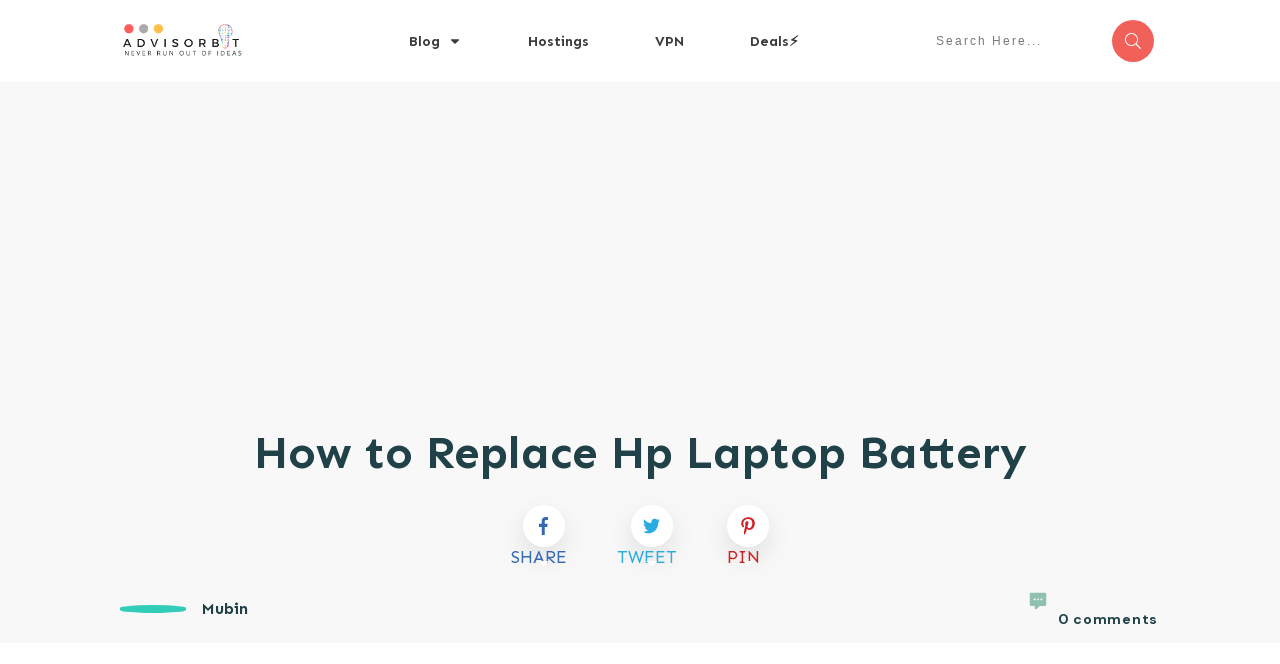

--- FILE ---
content_type: text/html; charset=utf-8
request_url: https://www.google.com/recaptcha/api2/aframe
body_size: 225
content:
<!DOCTYPE HTML><html><head><meta http-equiv="content-type" content="text/html; charset=UTF-8"></head><body><script nonce="hB2v5kIamw9xza_V5W0FBg">/** Anti-fraud and anti-abuse applications only. See google.com/recaptcha */ try{var clients={'sodar':'https://pagead2.googlesyndication.com/pagead/sodar?'};window.addEventListener("message",function(a){try{if(a.source===window.parent){var b=JSON.parse(a.data);var c=clients[b['id']];if(c){var d=document.createElement('img');d.src=c+b['params']+'&rc='+(localStorage.getItem("rc::a")?sessionStorage.getItem("rc::b"):"");window.document.body.appendChild(d);sessionStorage.setItem("rc::e",parseInt(sessionStorage.getItem("rc::e")||0)+1);localStorage.setItem("rc::h",'1768727536280');}}}catch(b){}});window.parent.postMessage("_grecaptcha_ready", "*");}catch(b){}</script></body></html>

--- FILE ---
content_type: text/css
request_url: https://advisorbit.com/wp-content/uploads/thrive/tcb-base-css-2918-1759331097.css
body_size: 16353
content:
.tve_social_custom.tve_style_11 .tve_s_item{vertical-align: top;position: relative;text-transform: uppercase;}.tve_social_custom.tve_style_11 .tve_s_item .tve_s_link{display: flex;flex-direction: column;font-size: 1.25em;}.tve_social_custom.tve_style_11 .tve_s_item .tve_s_link .tve_s_icon{line-height: 1em;padding: 0.7em;box-shadow: rgba(0,0,0,0.1) -0.6px 11px 27px 0px;background: rgb(255,255,255);border-radius: 50%;margin: 0px auto;}.tve_social_custom.tve_style_11 .tve_s_item .tve_s_link .tve_s_icon:hover{box-shadow: rgba(0,0,0,0.18) -0.6px 11px 27px 0px;}.tve_social_custom.tve_style_11 .tve_s_item .tve_s_link .tve_s_icon::after{border-top: 0.3em solid rgb(255,255,255);border-left: 0.3em solid rgba(0,0,0,0);border-right: 0.3em solid rgba(0,0,0,0);content: "";display: block;position: absolute;top: calc(78% + 0.3em);}.tve_social_custom.tve_style_1{font-size: 22px;}.tve_social_custom.tve_style_1 .tve_s_item{border-radius: 50px;}.tve_social_custom.tve_style_1 .tve_s_text{text-shadow: rgba(0,0,0,0.11) 0px 1px 1px;}.tve_social_custom.tve_style_1 .tve_s_icon{border-radius: 50px;background: rgb(255,255,255);font-size: 1.227em;display: flex;justify-content: space-between;align-items: center;height: 1.778em;line-height: 1em;width: 1.778em;}.tve_social_custom.tve_style_1 .tve_s_icon.thrv_wrapper{margin: 0px;}.tve_social_custom.tve_style_1 .tve_s_icon svg{margin: 0px auto;}.tve_social_custom.tve_style_1 .tve_s_item.tve_share_item{padding-right: 20px;}.tve_social_custom.tve_style_1 .tve_s_item.tve_share_item .tve_s_icon{width: unset;height: unset;padding: 0.409em;margin-right: 10px;}.tve_social_custom.tve_style_1 .tve_s_item.tve_share_item .tve_s_text,.tve_social_custom.tve_style_1 .tve_s_item.tve_share_item .tve_s_count{padding: 0px;}.tve_social_custom.tve_style_1.tve_social_ib .tve_s_icon{background: rgba(0,0,0,0);}.tve_social_custom.tve_style_1.tve_social_ib .tve_s_item.tve_share_item{padding-right: 0px;}.tve_social_custom.tve_style_1.tve_social_ib .tve_s_item.tve_share_item .tve_s_icon{margin-right: 0px;}.tve_s_fb_share{--tcb-social-color-style-6: #3569b4;}.tve_s_t_share{--tcb-social-color-style-6: #29ace0;}.tve_s_pin_share{--tcb-social-color-style-6: #cf2123;}.tve_s_fb_share{--tcb-social-color-style-7: #3569b4;}.tve_s_t_share{--tcb-social-color-style-7: #29ace0;}.tve_s_pin_share{--tcb-social-color-style-7: #cf2123;}.tve_s_fb_share{--tcb-social-color-style-8: #3569b4;}.tve_s_t_share{--tcb-social-color-style-8: #29ace0;}.tve_s_pin_share{--tcb-social-color-style-8: #cf2123;}.tve_s_fb_share{--tcb-social-color-style-9: #3569b4;}.tve_s_t_share{--tcb-social-color-style-9: #29ace0;}.tve_s_pin_share{--tcb-social-color-style-9: #cf2123;}.tve_s_fb_share{--tcb-social-color-style-10: #3569b4;}.tve_s_t_share{--tcb-social-color-style-10: #29ace0;}.tve_s_pin_share{--tcb-social-color-style-10: #cf2123;}.tve_s_fb_share{--tcb-social-color-style-11: #3569b4;}.tve_s_t_share{--tcb-social-color-style-11: #29ace0;}.tve_s_pin_share{--tcb-social-color-style-11: #cf2123;}.tve_s_fb_share{--tcb-social-color-style-12: #3569b4;}.tve_s_t_share{--tcb-social-color-style-12: #29ace0;}.tve_s_pin_share{--tcb-social-color-style-12: #cf2123;}.tve_s_fb_share{--tcb-social-color-style-13: #3569b4;}.tve_s_t_share{--tcb-social-color-style-13: #29ace0;}.tve_s_pin_share{--tcb-social-color-style-13: #cf2123;}.tve_s_fb_share{--tcb-social-color-style-14: #111;}.tve_s_t_share{--tcb-social-color-style-14: #111;}.tve_s_pin_share{--tcb-social-color-style-14: #111;}.tve_s_fb_share{--tcb-social-color-style-15: #3569b4;}.tve_s_t_share{--tcb-social-color-style-15: #29ace0;}.tve_s_pin_share{--tcb-social-color-style-15: #cf2123;}.tve_s_fb_share{--tcb-social-color-style-16: #3569b4;}.tve_s_t_share{--tcb-social-color-style-16: #29ace0;}.tve_s_pin_share{--tcb-social-color-style-16: #cf2123;}.tve_s_fb_share{--tcb-social-color-style-17: #181818;}.tve_s_t_share{--tcb-social-color-style-17: #181818;}.tve_s_pin_share{--tcb-social-color-style-17: #181818;}.tve_s_fb_share{--tcb-social-color-style-18: #3569b4;}.tve_s_t_share{--tcb-social-color-style-18: #29ace0;}.tve_s_pin_share{--tcb-social-color-style-18: #cf2123;}.tve_s_fb_share{--tcb-social-color-style-1: #3569b4;}.tve_s_t_share{--tcb-social-color-style-1: #3bceff;}.tve_s_pin_share{--tcb-social-color-style-1: #cf2123;}.tve_s_fb_share{--tcb-social-color-style-2: #284f9b;}.tve_s_t_share{--tcb-social-color-style-2: #1f92cb;}.tve_s_pin_share{--tcb-social-color-style-2: #b9191a;}.tve_s_fb_share{--tcb-social-color-style-3: #3569b4;}.tve_s_t_share{--tcb-social-color-style-3: #29ace0;}.tve_s_pin_share{--tcb-social-color-style-3: #cf2123;}.tve_s_fb_share{--tcb-social-color-style-4: #3569b4;}.tve_s_t_share{--tcb-social-color-style-4: #29ace0;}.tve_s_pin_share{--tcb-social-color-style-4: #cf2123;}.tve_s_fb_share{--tcb-social-color-style-5: #3569b4;}.tve_s_t_share{--tcb-social-color-style-5: #29ace0;}.tve_s_pin_share{--tcb-social-color-style-5: #cf2123;}.thrv_social:not(.tcb-custom-branding-social) .tve_style_11 .tve_s_item .tve_s_link,.thrv_social_custom:not(.tcb-custom-branding-social) .tve_style_11 .tve_s_item .tve_s_link{color: var(--tcb-social-color-style-11) !important;}.thrv_social:not(.tcb-custom-branding-social) .tve_style_11 .tve_s_item .tve_s_link:hover .tve_s_text,.thrv_social:not(.tcb-custom-branding-social) .tve_style_11 .tve_s_item .tve_s_link:hover .tve_s_count,.thrv_social_custom:not(.tcb-custom-branding-social) .tve_style_11 .tve_s_item .tve_s_link:hover .tve_s_text,.thrv_social_custom:not(.tcb-custom-branding-social) .tve_style_11 .tve_s_item .tve_s_link:hover .tve_s_count{color: var(--tcb-social-color-style-11) !important;}.thrv_social_custom:not(.tcb-custom-branding-social) .tve_style_1 .tve_s_item{background-image: linear-gradient(var(--tcb-social-color-style-1),var(--tcb-social-color-style-1));}.thrv_social_custom:not(.tcb-custom-branding-social) .tve_style_1 .tve_s_item:hover{background-image: linear-gradient(rgba(0,0,0,0.05),rgba(0,0,0,0.05)),linear-gradient(var(--tcb-social-color-style-1),var(--tcb-social-color-style-1));}.thrv_social_custom:not(.tcb-custom-branding-social) .tve_style_1 .tve_s_item:active{background-image: linear-gradient(rgba(255,255,255,0.05),rgba(255,255,255,0.1)),linear-gradient(var(--tcb-social-color-style-1),var(--tcb-social-color-style-1));}.thrv_social_custom:not(.tcb-custom-branding-social) .tve_style_1.tve_social_ib .tve_s_icon{fill: rgb(255,255,255) !important;color: rgb(255,255,255) !important;}.tve_s_item{--tcb-local-color-style-1: linear-gradient(to bottom right,var(--tcb-local-color-f2bba) 50%,var(--tcb-local-color-trewq) 50%);--tcb-local-color-style-2: var(--tcb-local-color-f3080);--tcb-local-color-style-3: var(--tcb-local-color-f3080);--tcb-local-color-style-4: var(--tcb-local-color-f3080);--tcb-local-color-style-5: var(--tcb-local-color-f3080);--tcb-local-color-style-6: var(--tcb-local-color-f2bba);--tcb-local-color-style-7: var(--tcb-local-color-f2bba);--tcb-local-color-style-8: var(--tcb-local-color-f2bba);}.tve_s_t_share{--tcb-local-color-style-1: linear-gradient(to bottom right,rgba(66,179,234,0.8) 50%,#42b3ea 50%);--tcb-local-color-style-2: #42b3ea;--tcb-local-color-style-3: #42b3ea;--tcb-local-color-style-4: #42b3ea;--tcb-local-color-style-5: #42b3ea;--tcb-local-color-style-6: #42b3ea;--tcb-local-color-style-7: #42b3ea;--tcb-local-color-style-8: #42b3ea;}.tve_s_fb_share{--tcb-local-color-style-1: linear-gradient(to bottom right,rgba(53,105,180,0.8) 50%,#3569b4 50%);--tcb-local-color-style-2: #3569b4;--tcb-local-color-style-3: #3569b4;--tcb-local-color-style-4: #3569b4;--tcb-local-color-style-5: #3569b4;--tcb-local-color-style-6: #3569b4;--tcb-local-color-style-7: #3569b4;--tcb-local-color-style-8: #3569b4;}.tve_s_pin_share{--tcb-local-color-style-1: linear-gradient(to bottom right,rgba(242,48,60,0.8) 50%,#f2303c 50%);--tcb-local-color-style-2: #f2303c;--tcb-local-color-style-3: #f2303c;--tcb-local-color-style-4: #f2303c;--tcb-local-color-style-5: #f2303c;--tcb-local-color-style-6: #f2303c;--tcb-local-color-style-7: #f2303c;--tcb-local-color-style-8: #f2303c;}.thrv_social_custom:not(.tcb-social-full-width):not(.tve_style_12) .tve_s_item:last-child{margin-right: 0px;}.tve_s_fb_share.tve_share_item .tve_s_icon::before{content: "" !important;}.tve_s_t_share.tve_share_item .tve_s_icon::before{content: "" !important;}.tve_s_pin_share.tve_share_item .tve_s_icon::before{content: "" !important;}.tve_social_custom{display: table;}.tve_social_custom .tve_s_item{display: inline-block;vertical-align: middle;text-decoration: none;margin-top: 5px;margin-right: 10px;}.tve_social_custom .tve_s_item.thrv_wrapper{margin-top: 5px;margin-bottom: 5px;}.tve_social_custom .tve_s_item:not(:last-child){margin-right: 10px;}.rtl .tve_social_custom .tve_s_item:not(:first-child){margin-right: 10px !important;}.rtl .tve_social_custom .tve_s_item:first-child{margin-right: 0px !important;}.tve_social_custom .tve_s_item{line-height: 1.5em;}.tve_social_custom .tve_s_item.tve_s_t_share .tve_s_count{display: none !important;}.tve_social_custom .tve_s_link{box-shadow: none;display: table;border: 0px;color: rgb(255,255,255);text-decoration: none !important;}.tve_social_custom .tve_s_link:hover{text-decoration: none;}.tve_social_custom .tve_s_icon{display: flex;justify-content: center;align-items: center;text-align: center;vertical-align: middle;}.tve_social_custom .tve_s_icon.thrv_wrapper{margin: 0px;}.tve_social_custom .tve_s_icon svg.tcb-icon{fill: currentcolor;color: currentcolor;}.tve_social_custom .tve_s_text{display: table-cell;font-size: inherit;padding: 0px 20px 0px 10px;vertical-align: middle;white-space: nowrap;flex-grow: 1;}.tve_social_custom .tve_s_count{display: none;}.tve_social_custom.tve_social_ib .tve_s_text{display: none;}.thrv_social_custom.tve_style_11{position: relative;}.thrv_social_custom .tve_social_items{display: inline-block;vertical-align: middle;}.thrv_social_custom{align-items: center;justify-content: center;max-width: max-content;display: flex !important;}.tve_style_1.tve_social_ib .tve_s_item{box-shadow: rgba(0,0,0,0.25) 0px 2px 3px 0px;}.tve_social_items a{font-size: unset;}.thrv_wrapper .tve-content-box-background{position: absolute;width: 100%;left: 0px;top: 0px;overflow: hidden;-webkit-background-clip: padding-box;height: 100% !important;}.thrv_wrapper.thrv-content-box{box-sizing: border-box;position: relative;min-height: 10px;}.thrv_wrapper.thrv-content-box div:not(.thrv_icon):not(.ui-resizable-handle):not(.tve-auxiliary-icon-element){box-sizing: border-box;}.tve-cb{display: inline-block;vertical-align: middle;clear: both;overflow: visible;width: 100%;z-index: 1;position: relative;min-height: 10px;}.tcb-icon{display: inline-block;width: 1em;height: 1em;line-height: 1em;vertical-align: middle;stroke-width: 0;stroke: currentcolor;fill: currentcolor;box-sizing: content-box;}.tcb-icon{transform: rotate(var(--tcb-icon-rotation-angle,0deg));}svg.tcb-icon path:not([fill="none"]){transition: none;fill: inherit !important;stroke: inherit !important;}.thrv_icon{text-align: center;}.thrv_wrapper.thrv-divider{padding-top: 20px;padding-bottom: 20px;margin: 0px;}.thrv_wrapper.thrv-divider hr{margin: 0px;}.thrv_wrapper.thrv-divider.tve-vert-divider{padding: 0px;min-height: 100%;}.thrv_wrapper.thrv-divider.tve-vert-divider hr{min-width: 1px;height: 100% !important;background-repeat: repeat-y !important;border: none !important;}.thrv_wrapper.thrv-divider.tve-vert-divider hr.tve_sep-1{background-image: linear-gradient(rgb(217,217,217),rgb(217,217,217));}.tve_sep-1{min-width: 10px;border-bottom-style: solid !important;border-top: 0px !important;border-left: 0px !important;border-right: 0px !important;}.tve-toc{--tve-toc-indent: 30px;position: relative;height: auto !important;}.tve-toc div:not(.thrv_icon){box-sizing: border-box;}.tve-toc .tve_ct_content{flex-wrap: wrap;}.tve-toc .ct_column{max-width: 100%;}.tve-toc .ct_column div{max-width: 100%;}.tve-toc .ct_column:not(:last-child){padding-right: 5px;}.tve-toc .ct_column:not(:first-child){padding-left: 5px;}.tve-toc.canvas-mode::before{content: none;}.tve-toc .tve-toc-list{position: relative;}.tve-toc .tve-toc-heading{margin: 0px;color: var(--tve-color);display: flex;align-items: baseline;}.tve-toc .tve-toc-heading.tve-toc-heading-level1{margin-left: var(--tve-toc-indent);}.tve-toc .tve-toc-heading.tve-toc-heading-level2{margin-left: calc(var(--tve-toc-indent)*2);}.tve-toc .tve-toc-heading .tve-toc-anchor,.tve-toc .tve-toc-heading .tve-toc-number{overflow: hidden;display: flex;align-items: center;color: inherit;font: inherit;letter-spacing: inherit;overflow-wrap: break-word;text-decoration: inherit !important;}.tve-toc .tve-toc-heading .tve-toc-anchor:hover,.tve-toc .tve-toc-heading .tve-toc-anchor.tve-state-expanded,.tve-toc .tve-toc-heading .tve-toc-number:hover,.tve-toc .tve-toc-heading .tve-toc-number.tve-state-expanded{color: inherit;font: inherit;letter-spacing: inherit;}.tve-toc .tve-toc-number:not(:empty){margin-right: 0.4em;}.tve-toc .tve-toc-number:not(:empty).thrv_wrapper{margin: 3px;}.tve-toc .ct_column{background-image: none !important;}.tve-toc .tve-vert-divider{display: none;}.tve-toc .tve-vert-divider:not(:last-child){display: block;}.tve-toc.tve-toc-expandable .tve-toc-title{cursor: pointer !important;}.tve-toc.tve-toc-expandable .tve-toc-title *{cursor: pointer !important;}.tve-toc.tve-toc-expandable .tve-toc-title-icon{display: none !important;}.tve-toc .tve-toc-title{width: 100%;z-index: 1;position: relative;}.tve-toc .tve-toc-title.show-icon .tve-toc-title-icon{justify-content: center;align-items: center;display: flex !important;}.tve-toc .tve-toc-title.reverse > .tve-cb{flex-direction: row-reverse;}.tve-toc .tve-toc-title.reverse .tve-toc-title-icon{margin-right: 0px;margin-left: 8px;}.tve-toc .tve-toc-title > .tve-cb{display: flex;justify-content: center;align-items: center;overflow: visible;}.tve-toc .tve-toc-title .tve-toc-title-icon{color: var(--tve-color);margin-right: 8px;transition: transform 0.25s;transform: rotate(var(--animation-angle,0deg));display: none !important;}.tve-toc .tve-toc-title .thrv_text_element{width: 100%;}.tve-toc .tve-toc-bullet{height: 100%;display: flex;align-items: center;justify-content: center;box-sizing: content-box;min-width: fit-content;cursor: pointer !important;}.tve-toc .tve-toc-bullet.thrv_wrapper{margin: 5px;}.tve-toc .tve-toc-number{cursor: pointer !important;min-width: fit-content;}.tve-toc .tve-toc-number:not(:empty){margin-right: 0.4em;}.tve-toc .tve-toc-bullet,.tve-toc .tve-toc-number{align-self: baseline;}.tve-toc .tve-toc-anchor{align-self: center;}.tve-toc .tve-toc-bullet,.tve-toc .tve-toc-number{padding: 0px;}.tve-toc-bullet{width: 12px;height: 12px;font-size: 12px;}.tve_image_caption{position: relative;}.tve_image_caption:not(.tcb-mm-image.tve-tab-image){height: auto !important;}:not(.inc) .thrv_text_element h1 a:not(.tcb-button-link),:not(.inc) .thrv_text_element h2 a:not(.tcb-button-link){color: inherit;font: inherit;letter-spacing: inherit;}:not(.inc) .thrv_text_element h1 a:not(.tcb-button-link):hover,:not(.inc) .thrv_text_element h2 a:not(.tcb-button-link):hover{color: inherit;font: inherit;letter-spacing: inherit;}.thrv_text_element a:not(.tcb-button-link){font-size: inherit;}.tcb-style-wrap strong{font-weight: var(--g-bold-weight,bold);}.tcb-plain-text{cursor: text;}.thrv_text_element{overflow-wrap: break-word;}body:not(.tve_editor_page) .thrv_wrapper.thrv_footer,body:not(.tve_editor_page) .thrv_wrapper.thrv_header{padding: 0px;}.tcb-post-thumbnail{display: block;max-width: 100%;}.tcb-post-thumbnail.thrv_wrapper{margin-top: 0px;margin-bottom: 0px;padding: 0px;}.tcb-post-thumbnail:empty{display: none;}.tcb-post-thumbnail img{box-sizing: border-box;height: auto;vertical-align: middle;max-width: 100%;width: 100%;}.tcb-post-author-picture{border-radius: 50%;box-sizing: border-box;height: auto;width: 240px;overflow: hidden;}.tcb-post-content{overflow-wrap: break-word;}.tcb-post-content.thrv_wrapper{margin-top: 15px;margin-bottom: 15px;padding: 0px;}#tve_editor .tcb-post-content p{font-size: 16px;line-height: 1.6em;}.tcb-post-author{color: inherit;display: inline-block;}.tcb-post-author.thrv_wrapper{margin: 5px 0px;}.tcb-post-list{box-sizing: content-box;display: flex;flex-flow: wrap;justify-content: flex-start;padding: 0px !important;}article{box-sizing: border-box;transition: opacity 1s ease-in-out;width: 100%;}article.thrv_wrapper{margin-bottom: 0px;margin-top: 0px;padding: 0px;}body:not(.tve_editor_page) .tcb-post-list[data-disabled-links="1"] article > .tve-article-cover,body:not(.tve_editor_page) .tcb-post-list[data-disabled-links="1"] article .tve-article-cover a{position: absolute;width: 100%;height: 100%;top: 0px;left: 0px;cursor: pointer;z-index: 12;}.tcb-article-cover-link,.tcb-post-list .tve-article-cover a{line-height: 0 !important;font-size: 0px !important;color: rgba(0,0,0,0) !important;}.tcb-post-list.empty-list{min-height: 20px;}.tcb-post-list.empty-list > *{display: none;}.tcb-post-list.empty-list:not(.tve-loading)::after{display: block;height: 100%;text-align: center;width: 100%;content: attr(data-no_posts_text) !important;}.tve-loading{position: relative;opacity: 0.7;}.tve-loading.load-bot{opacity: 1;}.tve-loading.load-bot::after{bottom: 0px;top: inherit;}.tve-loading::after{background-image: url("[data-uri]");background-color: rgba(0,0,0,0);background-position: center center;background-repeat: no-repeat;background-size: 50px;content: "";display: block;height: 50px;position: absolute;width: 50px;left: calc(50% - 25px) !important;top: calc(50% - 25px) !important;}.tve-loading article{opacity: 0.4;}.tcb-post-list,.tve-content-list{--tve-gallery-vertical-space: 10px;--tve-gallery-horizontal-space: 10px;--tve-gallery-column-height: 120px;--tve-gallery-gutter: 10px;}.tcb-image-gallery .tcb-image-gallery-container.tve-loading,.tcb-image-gallery .tcb-carousel-container.tve-loading,.tcb-post-list .tcb-image-gallery-container.tve-loading,.tcb-post-list .tcb-carousel-container.tve-loading,.tve-content-list .tcb-image-gallery-container.tve-loading,.tve-content-list .tcb-carousel-container.tve-loading,.thrive-display-testimonials .tcb-image-gallery-container.tve-loading,.thrive-display-testimonials .tcb-carousel-container.tve-loading{position: relative;opacity: 0.7;height: 100px;}.tcb-image-gallery .tcb-image-gallery-container.tve-loading.load-bot,.tcb-image-gallery .tcb-carousel-container.tve-loading.load-bot,.tcb-post-list .tcb-image-gallery-container.tve-loading.load-bot,.tcb-post-list .tcb-carousel-container.tve-loading.load-bot,.tve-content-list .tcb-image-gallery-container.tve-loading.load-bot,.tve-content-list .tcb-carousel-container.tve-loading.load-bot,.thrive-display-testimonials .tcb-image-gallery-container.tve-loading.load-bot,.thrive-display-testimonials .tcb-carousel-container.tve-loading.load-bot{opacity: 1;}.tcb-image-gallery .tcb-image-gallery-container.tve-loading.load-bot::after,.tcb-image-gallery .tcb-carousel-container.tve-loading.load-bot::after,.tcb-post-list .tcb-image-gallery-container.tve-loading.load-bot::after,.tcb-post-list .tcb-carousel-container.tve-loading.load-bot::after,.tve-content-list .tcb-image-gallery-container.tve-loading.load-bot::after,.tve-content-list .tcb-carousel-container.tve-loading.load-bot::after,.thrive-display-testimonials .tcb-image-gallery-container.tve-loading.load-bot::after,.thrive-display-testimonials .tcb-carousel-container.tve-loading.load-bot::after{bottom: 0px;top: inherit;}.tcb-image-gallery .tcb-image-gallery-container.tve-loading .tve_image_caption,.tcb-image-gallery .tcb-carousel-container.tve-loading .tve_image_caption,.tcb-post-list .tcb-image-gallery-container.tve-loading .tve_image_caption,.tcb-post-list .tcb-carousel-container.tve-loading .tve_image_caption,.tve-content-list .tcb-image-gallery-container.tve-loading .tve_image_caption,.tve-content-list .tcb-carousel-container.tve-loading .tve_image_caption,.thrive-display-testimonials .tcb-image-gallery-container.tve-loading .tve_image_caption,.thrive-display-testimonials .tcb-carousel-container.tve-loading .tve_image_caption{opacity: 0;}.tcb-image-gallery .tcb-image-gallery-container.tve-loading::after,.tcb-image-gallery .tcb-carousel-container.tve-loading::after,.tcb-post-list .tcb-image-gallery-container.tve-loading::after,.tcb-post-list .tcb-carousel-container.tve-loading::after,.tve-content-list .tcb-image-gallery-container.tve-loading::after,.tve-content-list .tcb-carousel-container.tve-loading::after,.thrive-display-testimonials .tcb-image-gallery-container.tve-loading::after,.thrive-display-testimonials .tcb-carousel-container.tve-loading::after{background-image: url("[data-uri]");background-color: rgba(0,0,0,0);background-position: center center;background-repeat: no-repeat;background-size: 50px;content: "";display: block;height: 50px;left: calc(50% - 25px);position: absolute;top: calc(50% - 25px);width: 50px;}.notifications-content-wrapper.tcb-permanently-hidden{display: none !important;}.tcb-permanently-hidden{display: none !important;}.tar-disabled{cursor: default;opacity: 0.4;pointer-events: none;}.tcb-clear::after{display: block;height: 0px;content: "";}.svg-shape-top{fill: rgb(255,255,255);}.thrv_wrapper .svg-shape-top{position: absolute;left: 0px;}.tcb-flex-row{display: flex;flex-flow: row;align-items: stretch;justify-content: space-between;margin-top: 0px;margin-left: -15px;padding-bottom: 15px;padding-top: 15px;}.tcb-flex-col{flex: 1 1 auto;padding-top: 0px;padding-left: 15px;}.tcb-flex-row .tcb-flex-col{box-sizing: border-box;}.tcb-col{height: 100%;display: flex;flex-direction: column;position: relative;}.tcb-flex-row .tcb-col{box-sizing: border-box;}.tve_s_icon svg{width: 1em;height: 1em;stroke-width: 0;fill: currentcolor;stroke: currentcolor;}html{text-rendering: auto !important;}html body{text-rendering: auto !important;}#tve_editor ol,#tve_editor ul{margin-left: 20px;}.thrv_wrapper div{box-sizing: content-box;}.thrv_wrapper{margin-top: 20px;margin-bottom: 20px;padding: 1px;}.thrv_wrapper.tve-elem-default-pad{padding: 20px;}.thrv_wrapper.thrv_text_element,.thrv_wrapper.thrv_symbol{margin: 0px;}.thrv_wrapper.thrv-columns{margin-top: 10px;margin-bottom: 10px;padding: 0px;}.tve_shortcode_editor h1{padding: 0px;}p{font-size: 1em;}.tve_clearfix::after{content: "";display: block;clear: both;visibility: hidden;line-height: 0;height: 0px;}div .tve_image_caption{padding: 0px;max-width: 100% !important;box-sizing: border-box !important;}.tve_image_caption .tve_image_frame{display: block;max-width: 100%;position: relative;overflow: hidden;}.tve-toc-content{width: 100%;}.tve-toc-content.tve_p_right{float: right;}.tve-toc-content.tve_p_left{float: left;}.tve-toc-content.tve_p_center{margin-left: auto !important;margin-right: auto !important;}.tve-toc-content .tve_ct_content{text-align: left;display: flex;align-items: stretch;}.tve-toc-content .ct_column{flex: 1 1 0px;}.tve-toc-content .ct_column:not(:last-child){background-image: repeating-linear-gradient(rgb(176,177,181) 0px,rgb(59,59,60) 1px,rgb(59,59,60) 2px,rgb(176,177,181) 3px,transparent 3px,transparent 6px);background-size: 1px 6px;background-repeat: repeat-y;background-position: calc(100% - 2px) 0px;}.tve-toc-content .tve_ct_title{display: inline-block;color: rgb(255,255,255);padding: 5px 50px;font-size: 20px;margin: 0px 0px 10px;text-align: center;}.tve-toc-content .tve_ct_level0{box-sizing: border-box;color: rgb(75,75,75);font-size: 16px;padding: 0px 10px;text-decoration: none;width: 100%;display: block;font-weight: bold;margin: 10px 0px 5px;}.tve-toc-content .tve_ct_level1{box-sizing: border-box;color: rgb(75,75,75);font-size: 16px;text-decoration: none;width: 100%;display: block;padding: 0px 20px;margin: 6px 0px 4px;}.tve-toc-content .tve_ct_level2{box-sizing: border-box;color: rgb(75,75,75);font-size: 16px;text-decoration: none;width: 100%;display: block;margin: 3px 0px 1px;padding: 0px 30px;}.tve-toc-content .ct_column a,.tve-toc-content .ct_column a:visited,.tve-toc-content .ct_column a:active{box-sizing: border-box;font-size: 16px;text-decoration: none;}.tve-toc-content .ct_column a.tve_ct_level0,.tve-toc-content .ct_column a:visited.tve_ct_level0,.tve-toc-content .ct_column a:active.tve_ct_level0{font-weight: bold;margin: 10px 0px 5px;}.tve-toc-content .ct_column a.tve_ct_level1,.tve-toc-content .ct_column a:visited.tve_ct_level1,.tve-toc-content .ct_column a:active.tve_ct_level1{padding-left: 40px;margin: 6px 0px 4px;}.tve-toc-content .ct_column a.tve_ct_level2,.tve-toc-content .ct_column a:visited.tve_ct_level2,.tve-toc-content .ct_column a:active.tve_ct_level2{padding-left: 60px;margin: 3px 0px 1px;}.tve-toc-content .ct_column a:hover,.tve-toc-content .ct_column a:visited:hover,.tve-toc-content .ct_column a:active:hover{text-decoration: underline;}.tve-toc-content.tve_blue a:hover{color: rgb(78,122,199) !important;}.tve-toc-content.tve_blue .tve_ct_title{background-color: rgb(78,122,199);}.tve-toc-content.tve_green a:hover{color: rgb(69,191,85) !important;}.tve-toc-content.tve_green .tve_ct_title{background-color: rgb(69,191,85);}.tve-toc-content.tve_black a:hover{color: rgb(89,89,89) !important;}.tve-toc-content.tve_black .tve_ct_title{background-color: rgb(89,89,89);}.tve-toc-content.tve_orange a:hover{color: rgb(255,113,44) !important;}.tve-toc-content.tve_orange .tve_ct_title{background-color: rgb(255,113,44);}.tve-toc-content.tve_purple a:hover{color: rgb(151,104,209) !important;}.tve-toc-content.tve_purple .tve_ct_title{background-color: rgb(151,104,209);}.tve-toc-content.tve_red a:hover{color: rgb(233,60,49) !important;}.tve-toc-content.tve_red .tve_ct_title{background-color: rgb(233,60,49);}.tve-toc-content.tve_teal a:hover{color: teal !important;}.tve-toc-content.tve_teal .tve_ct_title{background-color: teal;}.tve-toc-content.tve_white a:hover{color: rgb(75,75,75);}.tve-toc-content.tve_white .tve_ct_title{background-color: rgb(239,239,239);color: rgb(89,89,89);}.tve-toc-content.tve_white .tve_contents_table{background-color: rgb(255,255,255);}a:not(.tcb-button-link) svg.tcb-icon{color: rgb(17,17,17);}.thrv_icon{line-height: 0;}.thrv_icon.tcb-icon-display{display: table;border-collapse: initial;}.thrv_icon.thrv_wrapper{margin-left: auto;margin-right: auto;padding: 0px;}.thrv_symbol.thrv_header,.thrv_symbol.thrv_footer{width: 100%;position: relative;box-sizing: border-box;}.thrive-shortcode-content a{color: inherit;}:not(#_s):not(#_s) .tcb-conditional-display-placeholder{min-height: var(--tcb-container-height-d,100px) !important;position: relative;}:not(#_s):not(#_s) .tcb-conditional-display-placeholder.thrv-page-section{box-sizing: border-box;margin: 0px;}:not(#_s):not(#_s) .tcb-conditional-display-placeholder.thrv-content-box{box-sizing: border-box;}:not(#_s):not(#_s) .tcb-conditional-display-placeholder .tve-page-section-out,:not(#_s):not(#_s) .tcb-conditional-display-placeholder .tve-content-box-background{box-sizing: border-box;position: absolute;width: 100%;height: 100%;left: 0px;top: 0px;overflow: hidden;}.thrv_facebook_comments{min-width: 100px;}.tve-fb-comments{width: 100%;}.tve-fb-comments > span{width: 100% !important;}.tve-fb-comments iframe{width: 100% !important;}.tve_flt .tve_sep{border: none;margin: 0px !important;max-width: 100% !important;}.tve_flt .thrv_wrapper > .tve_sep{width: 100%;background-color: rgba(0,0,0,0);}.thrv_wrapper.thrv_contentbox_shortcode{position: relative;}.comments-area.thrv_wrapper,.comments-area .thrv_wrapper{margin: 0px;padding: 0px;}.comments-area.thrv_wrapper.comment-form-submit,.comments-area .thrv_wrapper.comment-form-submit{margin: 20px 0px;}.comments-area .reply{display: table;margin: 10px 0px 0px;float: right;padding: 0px;}.comments-area .comment-reply-title{font-size: 14px;font-weight: 500;color: rgb(18,18,18);letter-spacing: 1.4px;text-transform: uppercase;margin: 0px 0px 10px;}.thrv_wrapper.thrv_text_element.comment-no-comment{text-align: center;background-image: linear-gradient(rgb(240,243,243),rgb(240,243,243));padding-top: 12px;padding-bottom: 12px;}.thrv_wrapper.thrv_text_element.comment-no-comment p{margin-bottom: 0px;padding: 0px;font-weight: inherit;line-height: inherit;}.comment-metadata{font-size: 12px;font-weight: normal;color: rgba(10,10,10,0.4);}.comments-area .comment-metadata{margin: -30px 0px 20px 72px;}.comment-metadata a{font-weight: inherit;text-decoration: none;font-size: inherit;}.comment-metadata a:not(.comment-edit-link){color: inherit;}.comment-metadata a:not(.comment-edit-link):hover{color: inherit;}.comment-form-item.comment-form-url{margin-bottom: 40px;}.comments-area .comment-form-item label{margin: 0px 0px 10px;}.comment-form-item input{background-color: rgb(245,245,245);}.comments-area .comment-form-item input{padding: 10px;}.comment-author::after{clear: both;content: "";display: table;}.comment-author .fn{color: rgba(10,10,10,0.6);float: unset;display: inline-block;margin: 8px 0px 0px;font-size: 14px;font-weight: 600;}.comment-author .fn a{text-decoration: inherit;color: inherit;background: inherit;}.comment-author *{float: left;}.comment-author img{margin-right: 22px;border-radius: 50%;}#comments.comments-area ol.children{margin-left: 20px;}#comments .comment-respond{padding-top: 20px;}#comments .reply span.tcb-button-texts{flex: unset;}.comments-area .comment-body{padding: 20px;margin: 0px 0px 20px;}.comment-body{padding: 20px;border-radius: 4px;border: 1px solid rgb(213,217,223);margin: 20px 0px 0px;}.reply .comment-reply-link{padding: 8px;font-size: 15px;background-color: transparent;color: rgb(31,165,230);border-radius: 50px;font-weight: 500;border: 1px solid rgb(31,165,230);text-decoration: none;display: inline-flex;align-items: center;justify-content: center;}.reply .comment-reply-link:hover{background-color: transparent;text-decoration: none;}.reply .comment-reply-link[disabled]{background-color: rgb(191,191,191);}.reply .comment-reply-link:focus{outline: none;}#comments.comments-area .comment-list::after{clear: both;content: "";display: table;}#comments.comments-area .comments-title{color: rgb(68,68,68);font-size: 22px;font-weight: 500;}#comments.comments-area .comment-awaiting-moderation{font-weight: 300;margin: 0px;}#comments.comments-area .tcb-button-text{margin: 0px;}#comments.comments-area ol{list-style: none;margin: 0px;padding: 0px;}#comments.comments-area ol li{margin: 0px;padding: 0px;}#comments.comments-area .wpgdprc-checkbox{width: 100%;}.comment-content{opacity: 0.85;font-size: 14px;font-weight: 300;line-height: 1.5;color: rgba(10,10,10,0.85);}.comments-area .comment-content{margin: 0px;}.comment-content p{margin-bottom: 20px;font-size: inherit;line-height: inherit;}.comment-content p:last-child{margin-bottom: 0px;}.comment-content a{word-break: break-all;}.comment-form .error-message{color: red;font-size: 13px;}.comment-form textarea::placeholder,.comment-form input::placeholder{color: inherit;font-family: inherit;font-weight: inherit;text-decoration: inherit;}.comment-form input[type="submit"]{background-color: rgb(102,102,102);font-weight: 400;outline: 0px;padding: 18px 32px;}.comment-form > p{box-sizing: border-box;}.comment-form > p input[type="email"],.comment-form > p input[type="text"],.comment-form > p input[type="url"]{width: 100%;}.comment-author .thrive-comment-author-picture{margin: 0px 15px 0px 0px;}.comment-author .thrive-comment-author-picture .avatar{border: 1px solid rgba(157,159,159,0.26);border-radius: 50%;margin: 0px;padding: 0px;width: 60px;}.comment-author .says{display: none;}.comments-area .comments-closed-text{margin: 0px 0px 10px;}.comment-form-reply-title{font-size: 14px;text-transform: uppercase;color: rgba(10,10,10,0.6);font-weight: 600;}.comment-form-text textarea{min-height: 200px;padding-top: 25px;padding-bottom: 20px;resize: vertical;display: block;}.comment-form-text textarea,.comment-form-input{box-sizing: border-box;padding: 19px 20px;line-height: 1em;width: 100%;outline: none;background-color: rgb(240,243,243);font-size: 14px;vertical-align: middle;border: 1px solid rgba(157,159,159,0.26);border-radius: 3px;color: rgba(16,16,16,0.6);}.comment-form-input{color: rgba(10,10,10,0.5);font-weight: 300;line-height: 46px;}textarea.comment-it-error,input[type="text"].comment-it-error,input[type="email"].comment-it-error{border: 1px solid rgb(217,43,43);}.comment-form::after{content: "";display: table;clear: both;}.comment-form-submit{position: relative;float: right;z-index: 3;font-size: 15px;display: table;margin: 20px 0px;box-sizing: border-box !important;}.comment-form-submit .thrv_icon{position: absolute;right: 0px;top: 50%;z-index: 2;margin: -0.5em 10px 0px 0px;font-size: var(--tve-font-size,1em);color: var(--tve-color);}.comment-form-submit .thrv_icon .tve_sc_icon{font-size: inherit;padding: 0px;}.comment-form-submit button{padding: 12px 32px;font-size: 1em;cursor: pointer;width: 100%;background-color: transparent;color: rgb(31,165,230);border-radius: 50px;font-weight: 500;border: 1px solid rgb(31,165,230);}.comment-form-submit button[disabled]{background-color: rgb(191,191,191);}.comment-form-submit button:focus{outline: none;}.comment-content::before,.comment-content::after{content: "";display: table;table-layout: fixed;}.tcb-post-content::after,.comment-content::after{clear: both;}.tcb-post-content{margin: 1.5em 0px 0px;}.thrive-singular .comment-body .reply{clear: both;max-width: 100px;}.comment-body::after{clear: both;content: "";display: table;}article{position: relative;}.thrive-progress-bar{--bar-background-color: var(--tcb-skin-color-0,#e97954);--tcb-applied-color: var(--tcb-skin-color-0,#e97954);--bar-height: 6px;width: 100%;pointer-events: none;appearance: none;position: fixed;background-color: transparent;max-height: var(--bar-height,6px);border: 0px;display: none;}.thrive-progress-bar::-moz-progress-bar{background-color:var(--bar-background-color,#e97954);border:0;height:var(--bar-height,6px);}.thrive-progress-bar::-webkit-progress-value{background-color: var(--bar-background-color,#e97954);height: var(--bar-height,6px);}.thrive-progress-bar::-webkit-progress-bar{background-color: transparent;height: var(--bar-height,6px);}.thrive-progress-bar:focus{outline: none;}.theme-style.thrv_wrapper{margin-top: 50px;}.theme-style h6{text-transform: uppercase;font-weight: 500;}.site-main .comment-navigation{margin: 0px 0px 1.5em;overflow: hidden;}.comment-navigation .nav-previous{float: left;width: 50%;}.comment-navigation .nav-next{float: right;text-align: right;width: 50%;}.tve_social_items a{font-size: unset;}.thrv-divider .tve_sep{background: transparent;border: none;}.thrv-divider .tve_sep-1{border-left: 0px solid;border-right: 0px solid;border-bottom-style: solid;border-top: 0px;height: 0px;width: initial !important;}.tve_s_item a{border: 0px;box-shadow: none;display: table;padding: 2px;color: rgb(255,255,255) !important;text-decoration: none !important;}.thrive_author_box{min-height: 50px;}.thrive_author_box .tve_social_items{font-size: 12px;}.thrive_author_box .theme-auth-follow{font-size: 14px;font-weight: 300;margin: 40px 0px 10px;}.thrive_author_box .theme-author-header{font-size: 14px;font-weight: 500;color: rgb(10,10,10);text-transform: uppercase;margin: 40px 0px 10px;}.thrive_author_box .theme-author-desc{font-size: 16px;font-weight: 300;line-height: 1.75;}.tcb-clear .theme-comments-number{float: right;}.thrv_wrapper.thrv_text_element{padding: 1px;}p.tcb-post-comments-number,.theme-comments-number p{font-size: 14px;font-weight: 300;letter-spacing: 0.7px;color: rgb(68,68,68);}.tcb-post-author,.tcb-post-comments-number{display: inline-block;}.section-background .svg-shape-top{position: absolute;left: 0px;}.thrv_wrapper.tcb-post-author,.thrv_wrapper.tcb-post-thumbnail{margin: 0px;}.thrv_wrapper.tcb-post-author-picture,.thrv_wrapper.tcb-post-thumbnail,.thrv_wrapper.main-container{padding: 0px;}.tcb-post-thumbnail img{box-sizing: border-box;}body.single:not(.tve_editor_page) .tve-dynamic-toc:not(.tve-rendered){display: none;}@media (max-width: 1023px){:not(#_s):not(#_s) .tcb-conditional-display-placeholder{min-height: var(--tcb-container-height-t) !important;}.comment-form-submit{max-width: 50%;width: 50%;}}@media (max-width: 767px){html{overflow-x: hidden !important;}html,body{max-width: 100vw !important;}body:not(.tcb_show_all_hidden) .tcb-mobile-hidden{display: none !important;}.tcb-flex-row{flex-direction: column;}.thrv_wrapper > .tcb-flex-row:not(.v-2) > .tcb-flex-col{width: 100%;max-width: 100% !important;flex: 0 0 auto !important;}.tcb-flex-row.v-2{flex-direction: row;}.tcb-flex-row.v-2:not(.tcb-mobile-no-wrap){flex-wrap: wrap;}.tcb-flex-row.v-2:not(.tcb-mobile-no-wrap) > .tcb-flex-col{width: 100%;flex: 1 0 390px;max-width: 100% !important;}:not(#_s):not(#_s) .tcb-conditional-display-placeholder{min-height: var(--tcb-container-height-m) !important;}.comment-form-submit{float: left;max-width: 100%;width: 100%;}}@media (max-width: 1023px) and (min-width: 768px){.tcb-flex-row.tcb-medium-no-wrap,.tcb-flex-row.tcb-resized.tcb-medium-no-wrap{flex-wrap: nowrap !important;}.tcb-flex-row.tcb-medium-no-wrap > .tcb-flex-col,.tcb-flex-row.tcb-resized.tcb-medium-no-wrap > .tcb-flex-col{flex: 1 1 auto !important;}}@media screen and (-ms-high-contrast: active),(-ms-high-contrast: none){.tcb-flex-col{width: 100%;}.tcb-col{display: block;}}@media screen and (max-device-width: 480px){body{text-size-adjust: none;}}@keyframes progress-bar{0%{width: 0px;}100%{width: 100%;}}